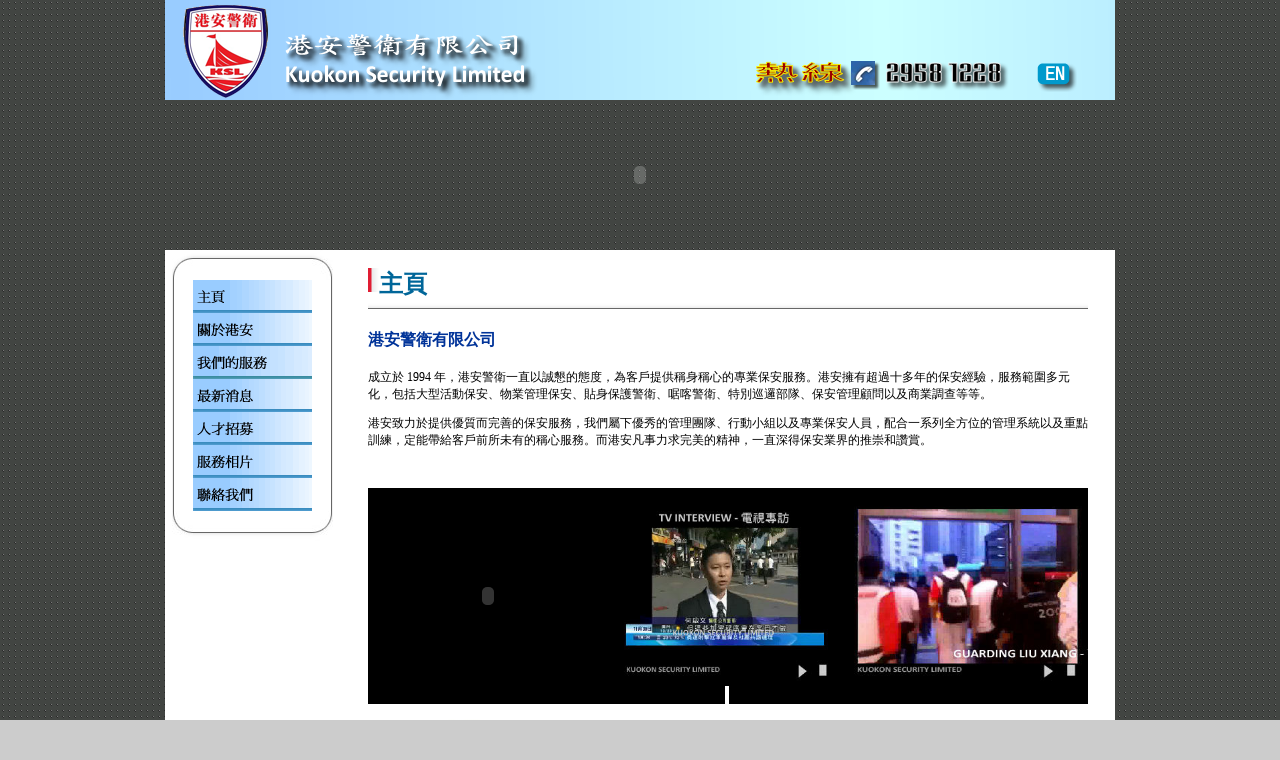

--- FILE ---
content_type: text/html
request_url: https://kuokon.com.hk/chin/index.htm
body_size: 4491
content:
<!DOCTYPE HTML PUBLIC "-//W3C//DTD HTML 4.01 Transitional//EN"
"http://www.w3.org/TR/html4/loose.dtd">
<html>
<head>
<meta http-equiv="Content-Type" content="text/html; charset=big5">
<title>Kuokon Security Limited</title>
<style type="text/css">
<!--
.style2 {font-size: 12px;
	font-family: "????";
}
body {
	margin-top: 0px;
	background-color: #CCCCCC;
	background-image: url(../doubleshadow-p.png);
}
.style3 {
	font-family: "華康儷宋";
	font-size: 16px;
}
.style6 {
	font-size: 16px;
	font-family: "新細明體";
	font-weight: bold;
}
.style8 {
	font-family: "華康儷宋";
	font-size: 24px;
	color: #006699;
	font-weight: bold;
}
.style10 {	color: #CCCCCC;
	font-size: 10px;
	font-family: Arial, Helvetica, sans-serif;
}
.style11 {font-family: "華康儷宋"; font-size: 12px; }
a:link {
	color: #000099;
}
a:visited {
	color: #000099;
}
a:hover {
	color: #990000;
}
a:active {
	color: #990000;
}
.style20 {font-size: 16px; font-family: "新細明體"; }
.style27 {font-size: 16px}
.style28 {
	font-family: Arial, Helvetica, sans-serif;
	font-size: 14px;
}
.style30 {font-size: 14px; font-family: "新細明體"; }
.style31 {font-family: "新細明體"}
.style33 {font-family: "新細明體"; font-size: 12px; }
.style34 {
	font-size: 14px;
	font-weight: bold;
	color: #003399;
}
.style36 {font-size: 14px; font-family: "新細明體"; color: #003399; }
.style37 {
	font-family: Calibri;
	font-weight: bold;
}
.style38 {font-family: Calibri}
.style39 {color: #003399}
.style42 {font-family: Calibri;
	font-size: 24px;
	color: #006699;
	font-weight: bold;
}
.style43 {font-size: xx-small}
.style44 {font-size: 10}
-->
</style>
<script language="JavaScript" type="text/JavaScript">
<!--
function mmLoadMenus() {
  if (window.mm_menu_0221204511_0) return;
                                    window.mm_menu_0221204511_0 = new Menu("root",140,33,"新細明體",12,"#000000","#333333","#CCCCCC","#999999","center","middle",3,0,1000,-5,7,true,false,true,0,false,false);
  mm_menu_0221204511_0.addMenuItem("港安警衛有限公司","location='index-kuokon.htm'");
  mm_menu_0221204511_0.addMenuItem("衛業有限公司","location='index-waiip.htm'");
  mm_menu_0221204511_0.addMenuItem("我們的承諾","location='index-promise.htm'");
   mm_menu_0221204511_0.hideOnMouseOut=true;
   mm_menu_0221204511_0.bgColor='#FFFFFF';
   mm_menu_0221204511_0.menuBorder=0;
   mm_menu_0221204511_0.menuLiteBgColor='#FFFFFF';
   mm_menu_0221204511_0.menuBorderBgColor='#FFFFFF';
    window.mm_menu_0222110146_0_1 = new Menu("服務範疇",140,33,"",12,"#000000","#333333","#CCCCCC","#999999","center","middle",3,0,1000,-5,7,true,false,true,0,false,false);
    mm_menu_0222110146_0_1.addMenuItem("大型活動保安服務","location='index-bigevent.htm'");
    mm_menu_0222110146_0_1.addMenuItem("物業管理保安服務","location='index-property.htm'");
    mm_menu_0222110146_0_1.addMenuItem("貼身保護警衛服務","location='index-bodyguard.htm'");
    mm_menu_0222110146_0_1.addMenuItem("&#21881;喀警衛服務","location='index-gurgar.htm'");
    mm_menu_0222110146_0_1.addMenuItem("特別巡邏部隊","location='index-specialpatrol.htm'");
    mm_menu_0222110146_0_1.addMenuItem("保安管理顧問服務","location='index-consultant.htm'");
    mm_menu_0222110146_0_1.addMenuItem("商業調查服務","location='index-commercial.htm'");
     mm_menu_0222110146_0_1.hideOnMouseOut=true;
     mm_menu_0222110146_0_1.bgColor='#555555';
     mm_menu_0222110146_0_1.menuBorder=1;
     mm_menu_0222110146_0_1.menuLiteBgColor='#FFFFFF';
     mm_menu_0222110146_0_1.menuBorderBgColor='#FFFFFF';
  window.mm_menu_0222110146_0 = new Menu("root",140,33,"",12,"#000000","#333333","#CCCCCC","#999999","center","middle",3,0,1000,-5,7,true,false,true,0,false,false);
  mm_menu_0222110146_0.addMenuItem(mm_menu_0222110146_0_1);
  mm_menu_0222110146_0.addMenuItem("專業保安人員","location='index-professional.htm'");
  mm_menu_0222110146_0.addMenuItem("管理系統","location='index-management.htm'");
   mm_menu_0222110146_0.hideOnMouseOut=true;
   mm_menu_0222110146_0.childMenuIcon="arrows.gif";
   mm_menu_0222110146_0.bgColor='#555555';
   mm_menu_0222110146_0.menuBorder=1;
   mm_menu_0222110146_0.menuLiteBgColor='#FFFFFF';
   mm_menu_0222110146_0.menuBorderBgColor='#FFFFFF';
window.mm_menu_0222110327_0 = new Menu("root",140,33,"新細明體",12,"#000000","#000000","#CCCCCC","#999999","center","middle",3,0,1000,-5,7,true,false,true,0,false,false);
  mm_menu_0222110327_0.addMenuItem("寫字樓","location='index-vacancy-office.htm'");
  mm_menu_0222110327_0.addMenuItem("前線保安職位","location='index-vacancy-frontline.htm'");
   mm_menu_0222110327_0.hideOnMouseOut=true;
   mm_menu_0222110327_0.bgColor='#555555';
   mm_menu_0222110327_0.menuBorder=1;
   mm_menu_0222110327_0.menuLiteBgColor='#FFFFFF';
   mm_menu_0222110327_0.menuBorderBgColor='#777777';
  window.mm_menu_0222110424_0 = new Menu("root",140,33,"新細明體",12,"#000000","#000000","#CCCCCC","#666666","center","middle",3,0,1000,-5,7,true,false,true,0,false,false);
  mm_menu_0222110424_0.addMenuItem("大型活動","location='index-photo-bigevent.htm'");
  mm_menu_0222110424_0.addMenuItem("保安人員","location='index-photo-personal.htm'");
  mm_menu_0222110424_0.addMenuItem("保安裝備","location='index-photo-equipment.htm'");
   mm_menu_0222110424_0.hideOnMouseOut=true;
   mm_menu_0222110424_0.bgColor='#555555';
   mm_menu_0222110424_0.menuBorder=1;
   mm_menu_0222110424_0.menuLiteBgColor='#FFFFFF';
   mm_menu_0222110424_0.menuBorderBgColor='#777777';

mm_menu_0222110424_0.writeMenus();
} // mmLoadMenus()

function MM_reloadPage(init) {  //reloads the window if Nav4 resized
  if (init==true) with (navigator) {if ((appName=="Netscape")&&(parseInt(appVersion)==4)) {
    document.MM_pgW=innerWidth; document.MM_pgH=innerHeight; onresize=MM_reloadPage; }}
  else if (innerWidth!=document.MM_pgW || innerHeight!=document.MM_pgH) location.reload();
}
MM_reloadPage(true);
//-->
</script>
<script language="JavaScript" src="mm_menu.js"></script>
</head>

<body>
<script language="JavaScript1.2">mmLoadMenus();</script>
<div align="center"> 
  <table width="875" border="0" cellspacing="0" cellpadding="0">
    <tr valign="top">
      <td colspan="2"><div align="center">
        <script language="JavaScript" type="text/JavaScript">
<!--
function MM_reloadPage(init) {  //reloads the window if Nav4 resized
  if (init==true) with (navigator) {if ((appName=="Netscape")&&(parseInt(appVersion)==4)) {
    document.MM_pgW=innerWidth; document.MM_pgH=innerHeight; onresize=MM_reloadPage; }}
  else if (innerWidth!=document.MM_pgW || innerHeight!=document.MM_pgH) location.reload();
}
MM_reloadPage(true);
//-->
        </script>
        <script language="JavaScript" type="text/JavaScript">
<!--
function MM_reloadPage(init) {  //reloads the window if Nav4 resized
  if (init==true) with (navigator) {if ((appName=="Netscape")&&(parseInt(appVersion)==4)) {
    document.MM_pgW=innerWidth; document.MM_pgH=innerHeight; onresize=MM_reloadPage; }}
  else if (innerWidth!=document.MM_pgW || innerHeight!=document.MM_pgH) location.reload();
}
MM_reloadPage(true);
//-->
        </script><!-- #BeginLibraryItem "/Library/chin-banner.lbi" --><img src="gif/bannertop-en.png" width="950" height="100" border="0" usemap="#Map">
<map name="Map">
  <area shape="rect" coords="861,59,919,92" href="../index.htm">
</map>
<!-- #EndLibraryItem --><!-- #BeginLibraryItem "/Library/flashbanner.lbi" --><object classid="clsid:D27CDB6E-AE6D-11cf-96B8-444553540000" codebase="http://download.macromedia.com/pub/shockwave/cabs/flash/swflash.cab#version=6,0,29,0" width="950" height="150">
          <param name="movie" value="../flashbanner.swf">
          <param name="quality" value="high">
          <embed src="../flashbanner.swf" quality="high" pluginspage="http://www.macromedia.com/go/getflashplayer" type="application/x-shockwave-flash" width="950" height="150"></embed>
      </object><!-- #EndLibraryItem --></div></td>
    </tr>
    <tr valign="top" bgcolor="#FFFFFF">
      <td colspan="2"><div align="center"> </div></td>
    </tr>
    <tr bgcolor="#FFFFFF">
      <td width="162" height="337" valign="top"><div align="center">          <!-- #BeginLibraryItem "/Library/chin-m.lbi" -->
          <table width="161" border="0" cellspacing="0" cellpadding="0">
            <tr>
              <td width="21"><img src="button/gif/2.jpg" width="21" height="30"></td>
              <td width="119" background="button/gif/4.jpg">&nbsp;</td>
              <td width="21"><img src="button/gif/2-rtop.jpg" width="21" height="30"></td>
            </tr>
            <tr>
              <td rowspan="7" background="button/gif/5.jpg">&nbsp;</td>
              <td><a href="index.htm"><img src="button/button-org/index.gif" width="119" height="33" border="0"></a></td>
              <td rowspan="7" background="button/gif/5-right.jpg">&nbsp;</td>
            </tr>
            <tr>
              <td><a href="index.htm" onMouseOut="MM_startTimeout();" onMouseOver="MM_showMenu(window.mm_menu_0221204511_0,119,0,null,'kuokonmainbutton')"><img name="kuokonmainbutton" src="button/button-org/kuokon-main.gif" width="119" height="33" border="0" alt=""></a></td>
            </tr>
            <tr>
              <td><a href="javascript:;" onMouseOver="MM_showMenu(window.mm_menu_0222110146_0,119,0,null,'image1')" onMouseOut="MM_startTimeout();"><img src="button/button-org/services-main.gif" name="image1" width="119" height="33" border="0" id="image1"></a></td>
            </tr>
            <tr>
              <td><a href="index-news.htm"><img src="button/button-org/news.gif" width="119" height="33" border="0"></a></td>
            </tr>
            <tr>
              <td><a href="javascript:;" onMouseOver="MM_showMenu(window.mm_menu_0222110327_0,119,0,null,'image2')" onMouseOut="MM_startTimeout();"><img src="button/button-org/vancancy-main.gif" name="image2" width="119" height="33" border="0" id="image2"></a></td>
            </tr>
            <tr>
              <td><a href="javascript:;" onMouseOver="MM_showMenu(window.mm_menu_0222110424_0,119,0,null,'image3')" onMouseOut="MM_startTimeout();"><img src="button/button-org/photo-main.gif" name="image3" width="119" height="33" border="0" id="image3"></a></td>
            </tr>
            <tr>
              <td><a href="index-contactus.htm"><img src="button/button-org/contactus.gif" width="119" height="33" border="0"></a></td>
            </tr>
            <tr>
              <td><img src="button/gif/2-left.jpg" width="21" height="30"></td>
              <td background="button/gif/4-dn.jpg">&nbsp;</td>
              <td><img src="button/gif/2-rdn.jpg" width="21" height="30"></td>
            </tr>
          </table>
          <!-- #EndLibraryItem --></div></td>
      <td width="713" valign="top"><div align="center">
          <table width="713" border="0" cellspacing="0" cellpadding="0">
            <tr>
              <td>&nbsp;</td>
              <td colspan="3">&nbsp;</td>
              <td>&nbsp;</td>
            </tr>
            <tr>
              <td>&nbsp;</td>
              <td colspan="2" align="left" valign="top"><div align="left"><img src="gif/title_mark.gif" width="11" height="24"><span class="style42"><span class="style8">主頁</span></span></div></td>
              <td width="354" align="left" valign="top"><div align="left"></div></td>
              <td>&nbsp;</td>
            </tr>
            <tr>
              <td width="3">&nbsp;</td>
              <td colspan="3" background="button/gif/4.jpg"><div align="left"><span class="style3"><br>
              </span></div></td>
              <td width="4">&nbsp;</td>
            </tr>
            <tr>
              <td>&nbsp;</td>
              <td colspan="3" valign="top"><p align="left" class="style2"> <span class="style6"><span class="style39">&#28207;&#23433;&#35686;&#34907;&#26377;&#38480;&#20844;&#21496; </span><br>
                        <br>
                </span>成立於 1994 年，港安警衛一直以誠懇的態度，為客戶提供稱身稱心的專業保安服務。港安擁有超過十多年的保安經驗，服務範圍多元化，包括大型活動保安、物業管理保安、貼身保護警衛、<span class="style109 style25">&#21881;</span>喀警衛、特別巡邏部隊、保安管理顧問以及商業調查等等。<span class="style44"></span></p>
                  <p align="left" class="style2">港安致力於提供優質而完善的保安服務，我們屬下優秀的管理團隊、行動小組以及專業保安人員，配合一系列全方位的管理系統以及重點訓練，定能帶給客戶前所未有的稱心服務。而港安凡事力求完美的精神，一直深得保安業界的推崇和讚賞。</p>
                  <p align="left" class="style2">&nbsp;</p>
              </td>
              <td>&nbsp;</td>
            </tr>
            <tr>
              <td>&nbsp;</td>
              <td colspan="3" bgcolor="#000000"><table width="600" border="0" cellspacing="0" cellpadding="0">
                <tr>
                  <th scope="col">&nbsp;</th>
                  <th scope="col">&nbsp;</th>
                  <th scope="col">&nbsp;</th>
                </tr>
                <tr>
                  <th scope="col"><object classid="clsid:D27CDB6E-AE6D-11cf-96B8-444553540000" codebase="http://download.macromedia.com/pub/shockwave/cabs/flash/swflash.cab#version=6,0,29,0" width="240" height="180">
                    <param name="movie" value="flashvideo/atvnews-wages.swf">
                    <param name="quality" value="high">
                    <embed src="flashvideo/atvnews-wages.swf" quality="high" pluginspage="http://www.macromedia.com/go/getflashplayer" type="application/x-shockwave-flash" width="240" height="180"></embed>
                  </object></th>
                  <th scope="col"><a href="index-video.htm"><img src="../flashvideo/tvinterview.jpg" width="240" height="180" border="0"></a></th>
                  <th scope="col"><a href="index-video2.htm"><img src="../flashvideo/guarding.jpg" width="240" height="180" border="0"></a></th>
                </tr>
              </table></td>
              <td>&nbsp;</td>
            </tr>
            <tr>
              <td>&nbsp;</td>
              <td width="349" bgcolor="#000000"><div align="center">
              </div></td>
              <td width="3">&nbsp;</td>
              <td valign="top" bgcolor="#000000">&nbsp;</td>
              <td>&nbsp;</td>
            </tr>
            <tr>
              <td>&nbsp;</td>
              <td colspan="2"><img width="361" height="251" src="index_clip_image002.jpg" alt="ISO kuokon"> </td>
              <td valign="top"><p align="left">&nbsp;</p>
                <p align="left"><span class="style36"><span class="style37">ISO 9001 </span><strong> 質量管理體系認證 </strong></span></p>
                <p align="left" class="style33"> 服務質素的改進以及維持是保安業相當重要的環節，港安警衛成功取得符合國際標準規範 ISO 9001:2008 的質量管理體系証<br>
書。 我們採用ISO的運作程序，務求提高服務品質，從而達到世界認可水平。</p>
                <p align="left">&nbsp; </p></td>
              <td>&nbsp;</td>
            </tr>
            <tr>
              <td>&nbsp;</td>
              <td colspan="2" valign="top"> <div align="center"><img src="../new%20logo%20for%20OHSAS%20kuokon.jpg" width="217" height="214"></div></td>
              <td valign="top"><p align="left">&nbsp;</p>
                <p align="left"><span class="style31"><span class="style34"><span class="style38">OHSAS 18001</span> 職業健康及安全管理體系認證</span></span></p>
              <p align="left" class="style33"> 除了保証服務的優質和可靠外，對於員工的工作環境是否安全也相當關注。港安警衛同時獲國際標準組織 OHSAS 18001:2007 的職業健康及安全管理體系認證。我們遵守職業安全及健康有效做管理架構，在滿定客?要求的同時，保障員工的安全及健康，務求把職業安全和健康，務求把職業安全風險減至最低。</p></td>
              <td>&nbsp;</td>
            </tr>
          </table>
          <br>
      </div></td>
    </tr>
    <tr bgcolor="#FFFFFF">
      <td valign="top"><div align="center"></div></td>
      <td valign="top"><div align="center"></div></td>
    </tr>
    <tr bgcolor="#FFFFFF">
      <td colspan="2" valign="top"><div align="center"><!-- #BeginLibraryItem "/Library/chin-baselink.lbi" -->
<style type="text/css">
<!--
.style1 {font-size: 14px}
.style3 {
	font-size: 16px;
	font-family: "新細明體";
}
a:link {
	color: #000099;
}
a:visited {
	color: #000099;
}
a:hover {
	color: #990000;
}
a:active {
	color: #990000;
}
.style4 {font-family: "新細明體"}
.style7 {font-family: Arial, Helvetica, sans-serif}
-->
</style>
<table width="919" border="0" cellspacing="0" cellpadding="0">
          <tr>
            <td width="21"><img src="button/gif/2.jpg" width="21" height="30"></td>
            <td width="54" background="button/gif/4.jpg">&nbsp;</td>
            <td width="64" background="button/gif/4.jpg">&nbsp;</td>
            <td width="54" background="button/gif/4.jpg">&nbsp;</td>
            <td width="107" background="button/gif/4.jpg">&nbsp;</td>
            <td width="461" background="button/gif/4.jpg">&nbsp;</td>
            <td width="137" background="button/gif/4.jpg">&nbsp;</td>
            <td width="21"><img src="button/gif/2-rtop.jpg" width="21" height="30"></td>
          </tr>
          <tr>
            <td rowspan="3" background="button/gif/5.jpg">&nbsp;</td>
            <td colspan="4" rowspan="3"><img src="../new%20logo%20for%20OHSAS%20kuokon-s.jpg" width="85" height="84"><img src="../ISO%20kuokon-s.jpg" width="126" height="84"></td>
            <td bgcolor="#FFFFFF"><div align="center" class="style11">
              <div align="left"><span class="style89 style20 style27 style3"><a href="index1.htm" target="_parent">主頁 </a>| <a href="index-kuokon.htm">關於港安 </a>|<a href="index-bigevent.htm">我們的服務</a> |<a href="index-news.htm" target="_parent"> 最新消息</a> |<a href="index-vacancy-frontline.htm">人才招募</a> | <a href="index-photo-bigevent.htm">服務相片</a></span></div>
            </div></td>
            <td rowspan="3"><a href="http://www.thehksa.com/abouthksa.aspx"><img src="../sa-logo.jpg" width="137" height="84" border="0"></a></td>
            <td rowspan="3" background="../button/gif/5-right.jpg">&nbsp;</td>
          </tr>
          <tr>
            <td bgcolor="#FFFFFF"><div align="left"><span class="style11"><span class="style89 style20 style27 style3"> |<a href="index-contactus.htm" target="_parent">聯絡我們</a> | <a href="../index.htm">英文版</a> </span></span></div></td>
          </tr>
          <tr>
            <td bgcolor="#FFFFFF"><div align="center">
                <div class=style1 style17 style15>
                  <div align="left"><span class="style28  style7">Copyright &copy; 2010 Kuokon Security Limited.</span> <span class="style30 style1 style4">版權所有 不得轉載</span></div>
                </div>
            </div></td>
          </tr>
          <tr>
            <td><img src="button/gif/2-left.jpg" width="21" height="30"></td>
            <td background="button/gif/4-dn.jpg">&nbsp;</td>
            <td background="button/gif/4-dn.jpg">&nbsp;</td>
            <td background="button/gif/4-dn.jpg">&nbsp;</td>
            <td background="button/gif/4-dn.jpg">&nbsp;</td>
            <td background="button/gif/4-dn.jpg"><div align="center" class="style10"></div></td>
            <td background="button/gif/4-dn.jpg">&nbsp;</td>
            <td><img src="button/gif/2-rdn.jpg" width="21" height="30"></td>
          </tr>
        </table>
<!-- #EndLibraryItem --></div></td>
    </tr>
    <tr bgcolor="#FFFFFF">
      <td colspan="2" valign="top"><div align="center">
          <table width="914" border="0" cellspacing="0" cellpadding="0">
            <tr>
              <th width="400" scope="col"><div align="left"><span class="style10">Visitor : <span class="style334"><span class="style336"><span class="style288"><span class="style189"><span class="style339"><tt><tt><tt><tt><tt><tt><tt><tt><tt><tt><tt><tt><tt><tt><tt><tt><img src="http://service.webhost.com.hk/counter/style/07/counter.exe?-w4+http://www.kuokon.com..hk/20100303.htm" name="index" height="20"  border="0" align="absmiddle" class="style83"></tt></tt></tt></tt></tt></tt></tt></tt></tt></tt></tt></tt></tt></tt></tt></tt></span></span></span></span></span></span></div></th>
              <th width="462" scope="col"><div align="right"><span class="style84 style43"><a href="http://www.xbenny.com">Powered by xbenny.com - Cyber SIU </a></span></div></th>
            </tr>
          </table>
          <span class="style10"></span></div></td>
    </tr>
  </table>
</div>
</body>
</html>
